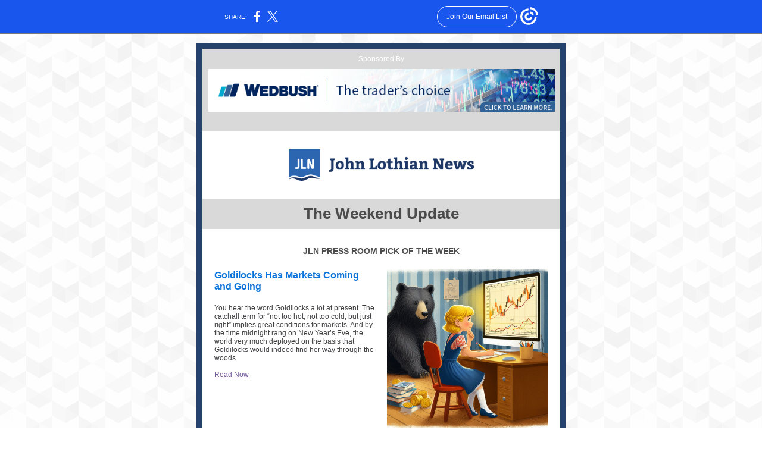

--- FILE ---
content_type: text/html; charset=utf-8
request_url: https://myemail.constantcontact.com/John-Lothian--Week-in-Review--January-1-5--2023-.html?soid=1102579593594&aid=FlDYm3f9pbQ
body_size: 7542
content:
<!DOCTYPE html><html xmlns:fb="https://www.facebook.com/2008/fbml" lang="en-US"><head><meta property="og:title" content="John Lothian: Week in Review (January 1-5, 2023)"><meta property="og:site_name" content="John J. Lothian &amp; Company, Inc."><meta property="og:type" content="article"><meta property="og:image" content="https://files.constantcontact.com/a717dd6b001/9a27d2af-7ddf-41c0-827f-a38b80895eca.png?rdr=true"><meta property="og:image" content="https://files.constantcontact.com/a717dd6b001/0734f655-5dd5-464a-b274-36c8af0daa49.png?rdr=true"><meta property="og:image" content="https://files.constantcontact.com/a717dd6b001/4ee2006e-70eb-4bee-9d43-7bebb7ab08ce.jpg?rdr=true"><meta property="og:image" content="https://files.constantcontact.com/a717dd6b001/d1470478-cdd8-42a6-bb8f-db41c2c5f17f.png?rdr=true"><meta property="og:image" content="https://files.constantcontact.com/a717dd6b001/9a642c8e-d3fa-4458-80ba-511abde5b81f.png?rdr=true"><meta property="og:image" content="https://files.constantcontact.com/a717dd6b001/b57d5b4a-47b7-4529-a9c7-d2ee47073dc5.png?rdr=true"><meta property="og:image" content="https://files.constantcontact.com/a717dd6b001/51eaceaa-85ed-4c05-8fec-594f810d6d60.jpg?rdr=true"><meta property="og:image" content="https://files.constantcontact.com/a717dd6b001/f6e62db4-62f6-4858-9f6f-afc05921b9cf.jpg?rdr=true"><meta property="og:image" content="https://files.constantcontact.com/a717dd6b001/5b84e5a7-9e9e-4652-8593-00371f20ff28.jpg?rdr=true"><meta property="og:image" content="https://files.constantcontact.com/a717dd6b001/cca9d1ff-3191-44c5-89ee-84291a7d223a.jpg?rdr=true"><meta property="og:image" content="https://files.constantcontact.com/a717dd6b001/3369c91c-6433-4225-a5f2-2cfbbb3d6c95.jpg?rdr=true"><meta property="og:image" content="https://imgssl.constantcontact.com/letters/images/1101116784221/S.gif"><meta property="og:image" content="https://imgssl.constantcontact.com/letters/images/1101116784221/S.gif"><meta property="og:image" content="https://imgssl.constantcontact.com/letters/images/1101116784221/S.gif"><meta property="og:image" content="https://imgssl.constantcontact.com/letters/images/1101116784221/S.gif"><meta property="og:image" content="https://imgssl.constantcontact.com/letters/images/1101116784221/S.gif"><meta property="og:image" content="https://imgssl.constantcontact.com/letters/images/1101116784221/S.gif"><meta property="og:image" content="https://imgssl.constantcontact.com/letters/images/1101116784221/S.gif"><meta property="og:image" content="https://imgssl.constantcontact.com/letters/images/1101116784221/S.gif"><meta property="og:image" content="https://imgssl.constantcontact.com/letters/images/1101116784221/S.gif"><meta property="og:image" content="https://imgssl.constantcontact.com/letters/images/1101116784221/S.gif"><meta property="og:image" content="https://imgssl.constantcontact.com/letters/images/1101116784221/S.gif"><meta property="og:image" content="https://imgssl.constantcontact.com/letters/images/1101116784221/S.gif"><meta property="og:image" content="https://imgssl.constantcontact.com/letters/images/1101116784221/S.gif"><meta property="og:image" content="https://imgssl.constantcontact.com/letters/images/1101116784221/S.gif"><meta property="og:image" content="https://imgssl.constantcontact.com/letters/images/1101116784221/S.gif"><meta property="og:image" content="https://imgssl.constantcontact.com/letters/images/1101116784221/S.gif"><meta property="og:image" content="https://imgssl.constantcontact.com/letters/images/1101116784221/S.gif"><meta property="og:image" content="https://imgssl.constantcontact.com/letters/images/1101116784221/S.gif"><meta property="og:image" content="https://imgssl.constantcontact.com/letters/images/1101116784221/S.gif"><meta property="og:image" content="https://imgssl.constantcontact.com/letters/images/CTCTFooter/Logo_Blue_Orange_2022.png"><meta property="twitter:image" content="https://files.constantcontact.com/a717dd6b001/9a27d2af-7ddf-41c0-827f-a38b80895eca.png?rdr=true"><meta property="og:description" content="You don't want to miss this. Sponsored By       The Weekend Update   JLN PRESS ROOM PICK OF THE WEEK Goldilocks Has Markets Coming and Going You hear the word Goldilocks a lot at present. The catchall">  <meta http-equiv="Content-Type" content="text/html; charset=utf-8"> <meta name="viewport" content="width=device-width, initial-scale=1, maximum-scale=1">   <style type="text/css" data-premailer="ignore"> 
@media only screen and (max-width:480px) { .footer-main-width { width: 100% !important; }  .footer-mobile-hidden { display: none !important; }  .footer-mobile-hidden { display: none !important; }  .footer-column { display: block !important; }  .footer-mobile-stack { display: block !important; }  .footer-mobile-stack-padding { padding-top: 3px; } } 
/* IE: correctly scale images with w/h attbs */ img { -ms-interpolation-mode: bicubic; } 
.layout { min-width: 100%; } 
table { table-layout: fixed; } .shell_outer-row { table-layout: auto; } 
/* Gmail/Web viewport fix */ u + .body .shell_outer-row { width: 640px; } 
/* LIST AND p STYLE OVERRIDES */ .text .text_content-cell p { margin: 0; padding: 0; margin-bottom: 0; } .text .text_content-cell ul, .text .text_content-cell ol { padding: 0; margin: 0 0 0 40px; } .text .text_content-cell li { padding: 0; margin: 0; /* line-height: 1.2; Remove after testing */ } /* Text Link Style Reset */ a { text-decoration: underline; } /* iOS: Autolink styles inherited */ a[x-apple-data-detectors] { text-decoration: underline !important; font-size: inherit !important; font-family: inherit !important; font-weight: inherit !important; line-height: inherit !important; color: inherit !important; } /* FF/Chrome: Smooth font rendering */ .text .text_content-cell { -webkit-font-smoothing: antialiased; -moz-osx-font-smoothing: grayscale; } 
</style> <!--[if gte mso 9]> <style id="ol-styles"> 
/* OUTLOOK-SPECIFIC STYLES */ li { text-indent: -1em; padding: 0; margin: 0; /* line-height: 1.2; Remove after testing */ } ul, ol { padding: 0; margin: 0 0 0 40px; } p { margin: 0; padding: 0; margin-bottom: 0; } 
</style> <![endif]-->  <style>@media only screen and (max-width:480px) {
.button_content-cell {
padding-top: 10px !important; padding-right: 20px !important; padding-bottom: 10px !important; padding-left: 20px !important;
}
.button_border-row .button_content-cell {
padding-top: 10px !important; padding-right: 20px !important; padding-bottom: 10px !important; padding-left: 20px !important;
}
.column .content-padding-horizontal {
padding-left: 20px !important; padding-right: 20px !important;
}
.layout .column .content-padding-horizontal .content-padding-horizontal {
padding-left: 0px !important; padding-right: 0px !important;
}
.layout .column .content-padding-horizontal .block-wrapper_border-row .content-padding-horizontal {
padding-left: 20px !important; padding-right: 20px !important;
}
.dataTable {
overflow: auto !important;
}
.dataTable .dataTable_content {
width: auto !important;
}
.image--mobile-scale .image_container img {
width: auto !important;
}
.image--mobile-center .image_container img {
margin-left: auto !important; margin-right: auto !important;
}
.layout-margin .layout-margin_cell {
padding: 0px 20px !important;
}
.layout-margin--uniform .layout-margin_cell {
padding: 20px 20px !important;
}
.scale {
width: 100% !important;
}
.stack {
display: block !important; box-sizing: border-box;
}
.hide {
display: none !important;
}
u + .body .shell_outer-row {
width: 100% !important;
}
.socialFollow_container {
text-align: center !important;
}
.text .text_content-cell {
font-size: 16px !important;
}
.text .text_content-cell h1 {
font-size: 24px !important;
}
.text .text_content-cell h2 {
font-size: 20px !important;
}
.text .text_content-cell h3 {
font-size: 20px !important;
}
.text--sectionHeading .text_content-cell {
font-size: 24px !important;
}
.text--heading .text_content-cell {
font-size: 24px !important;
}
.text--feature .text_content-cell h2 {
font-size: 20px !important;
}
.text--articleHeading .text_content-cell {
font-size: 20px !important;
}
.text--article .text_content-cell h3 {
font-size: 20px !important;
}
.text--featureHeading .text_content-cell {
font-size: 20px !important;
}
.text--feature .text_content-cell h3 {
font-size: 20px !important;
}
.text--dataTable .text_content-cell .dataTable .dataTable_content-cell {
font-size: 12px !important;
}
.text--dataTable .text_content-cell .dataTable th.dataTable_content-cell {
font-size: px !important;
}
}
</style>
<title>John Lothian: Week in Review (January 1-5, 2023)</title><script type="text/javascript">
var __plink_targets = {
"linkedin.post": "https://s.rs6.net/t?sid=1102579593594&e=FlDYm3f9pbQ&c=4&r=1",
"addthis.share": "https://s.rs6.net/t?sid=1102579593594&e=FlDYm3f9pbQ&c=5&r=1",
"facebook.like": "https://s.rs6.net/t?sid=1102579593594&e=FlDYm3f9pbQ&c=2&r=0",
"twitter.tweet": "https://s.rs6.net/t?sid=1102579593594&e=FlDYm3f9pbQ&c=3&r=1",
"x.tweet": "https://s.rs6.net/t?sid=1102579593594&e=FlDYm3f9pbQ&c=3&r=1",
"facebook.share": "https://s.rs6.net/t?sid=1102579593594&e=FlDYm3f9pbQ&c=1&r=1",
"facebook.send": "https://s.rs6.net/t?sid=1102579593594&e=FlDYm3f9pbQ&c=6&r=0",
"permalink.view": "https://s.rs6.net/t?sid=1102579593594&e=FlDYm3f9pbQ&c=0&r=0"
};
</script>
<script type="text/javascript" src="https://myemail-op.constantcontact.com/page/js/campaignPage.js?soid=9l79n8cab&visitorHost=https%3A%2F%2Fvisitor.constantcontact.com&pageName=John%20Lothian%3A%20Week%20in%20Review%20(January%201-5%2C%202023)"></script>
</head> <body class="body template template--en-US" data-template-version="1.37.0" data-canonical-name="CPE-PT15413" lang="en-US" align="center" style="-ms-text-size-adjust: 100%; -webkit-text-size-adjust: 100%; min-width: 100%; width: 100%; margin: 0px; padding: 0px;"> <div id="preheader" style="color: transparent; display: none; font-size: 1px; line-height: 1px; max-height: 0px; max-width: 0px; opacity: 0; overflow: hidden;"><span data-entity-ref="preheader">You don't want to miss this.</span></div> <div id="tracking-image" style="color: transparent; display: none; font-size: 1px; line-height: 1px; max-height: 0px; max-width: 0px; opacity: 0; overflow: hidden;"></div> <div class="shell" lang="en-US" style="background-color: #FFFFFF;">  <!--[if gte mso 9]> <v:background xmlns:v="urn:schemas-microsoft-com:vml" fill="t"> <v:fill type="tile" src="https://imgssl.constantcontact.com/letters/images/backgrounds/chevrongrid.png" color="#FFFFFF"/> </v:background> <![endif]-->  <table class="shell_panel-row" width="100%" border="0" cellpadding="0" cellspacing="0" style="background-image: url('https://imgssl.constantcontact.com/letters/images/backgrounds/chevrongrid.png');" background="https://imgssl.constantcontact.com/letters/images/backgrounds/chevrongrid.png"> <tbody><tr class=""> <td class="shell_panel-cell" style="" align="center" valign="top"> <table class="shell_width-row scale" style="width: 640px;" align="center" border="0" cellpadding="0" cellspacing="0"> <tbody><tr> <td class="shell_width-cell" style="padding: 15px 10px;" align="center" valign="top"> <table class="shell_content-row" width="100%" align="center" border="0" cellpadding="0" cellspacing="0"> <tbody><tr> <td class="shell_content-cell" style="background-color: #FFFFFF; padding: 0; border: 10px solid #25426a;" align="center" valign="top" bgcolor="#FFFFFF"> <table class="layout layout--1-column" style="background-color: #D9D9D9; table-layout: fixed;" width="100%" border="0" cellpadding="0" cellspacing="0" bgcolor="#D9D9D9"> <tbody><tr> <td class="column column--1 scale stack" style="width: 100%;" align="center" valign="top">
<table class="text text--padding-vertical" width="100%" border="0" cellpadding="0" cellspacing="0" style="table-layout: fixed;"> <tbody><tr> <td class="text_content-cell content-padding-horizontal" style="text-align: left; font-family: Arial,Verdana,Helvetica,sans-serif; color: #403F42; font-size: 12px; line-height: 1.2; display: block; word-wrap: break-word; padding: 10px 20px;" align="left" valign="top">
<div><div style="text-align: center;" align="center"><span style="color: rgb(255, 255, 255);">Sponsored By</span></div></div>
<div class="ql-clipboard" tabindex="-1" style="position: fixed; top: 0px;"></div>
</td> </tr> </tbody></table> </td> </tr> </tbody></table> <table class="layout layout--1-column" style="background-color: #D9D9D9; table-layout: fixed;" width="100%" border="0" cellpadding="0" cellspacing="0" bgcolor="#D9D9D9"> <tbody><tr> <td class="column column--1 scale stack" style="width: 100%;" align="center" valign="top">
<table class="image image--mobile-scale image--mobile-center" width="100%" border="0" cellpadding="0" cellspacing="0"> <tbody><tr> <td class="image_container" align="center" valign="top"> <a href="https://jjlco.net/WU-Wedbush-Banner1-Products" data-trackable="true"><img data-image-content="" class="image_content" width="583" src="https://files.constantcontact.com/a717dd6b001/9a27d2af-7ddf-41c0-827f-a38b80895eca.png?rdr=true" alt="" style="display: block; height: auto; max-width: 100%;"></a> </td> </tr> </tbody></table> </td> </tr> </tbody></table> <table class="layout layout--1-column" style="background-color: #D9D9D9; table-layout: fixed;" width="100%" border="0" cellpadding="0" cellspacing="0" bgcolor="#D9D9D9"> <tbody><tr> <td class="column column--1 scale stack" style="width: 100%;" align="center" valign="top"><div class="spacer" style="line-height: 33px; height: 33px;"> </div></td> </tr> </tbody></table> <table class="layout layout--1-column" style="background-color: #FFFFFF; table-layout: fixed;" width="100%" border="0" cellpadding="0" cellspacing="0" bgcolor="#FFFFFF"> <tbody><tr> <td class="column column--1 scale stack" style="width: 100%;" align="center" valign="top"><div class="spacer" style="line-height: 20px; height: 20px;"> </div></td> </tr> </tbody></table> <table class="layout layout--1-column" style="background-color: #FFFFFF; table-layout: fixed;" width="100%" border="0" cellpadding="0" cellspacing="0" bgcolor="#FFFFFF"> <tbody><tr> <td class="column column--1 scale stack" style="width: 100%;" align="center" valign="top">
<table class="image image--padding-vertical image--mobile-scale image--mobile-center" width="100%" border="0" cellpadding="0" cellspacing="0"> <tbody><tr> <td class="image_container" align="center" valign="top" style="padding-top: 10px; padding-bottom: 10px;"> <a href="https://johnlothiannews.com" data-trackable="true"><img data-image-content="" class="image_content" width="311" src="https://files.constantcontact.com/a717dd6b001/0734f655-5dd5-464a-b274-36c8af0daa49.png?rdr=true" alt="" style="display: block; height: auto; max-width: 100%;"></a> </td> </tr> </tbody></table> </td> </tr> </tbody></table> <table class="layout layout--1-column" style="background-color: #FFFFFF; table-layout: fixed;" width="100%" border="0" cellpadding="0" cellspacing="0" bgcolor="#FFFFFF"> <tbody><tr> <td class="column column--1 scale stack" style="width: 100%;" align="center" valign="top"><div class="spacer" style="line-height: 20px; height: 20px;"> </div></td> </tr> </tbody></table> <table class="layout layout--heading layout--1-column" style="background-color: #D9D9D9; table-layout: fixed;" width="100%" border="0" cellpadding="0" cellspacing="0" bgcolor="#D9D9D9"> <tbody><tr> <td class="column column--1 scale stack" style="width: 100%;" align="center" valign="top">
<table class="text text--heading text--padding-vertical" width="100%" border="0" cellpadding="0" cellspacing="0" style="table-layout: fixed;"> <tbody><tr> <td class="text_content-cell content-padding-horizontal" style="text-align: center; font-family: Arial,Verdana,Helvetica,sans-serif; color: #0A74DB; font-size: 24px; line-height: 1.2; display: block; word-wrap: break-word; font-weight: bold; padding: 10px 20px;" align="center" valign="top"><p style="margin: 0;"><span style="font-size: 26px; color: rgb(76, 76, 76);">The Weekend Update</span></p></td> </tr> </tbody></table> </td> </tr> </tbody></table> <table class="layout layout--1-column" style="table-layout: fixed;" width="100%" border="0" cellpadding="0" cellspacing="0"> <tbody><tr> <td class="column column--1 scale stack" style="width: 100%;" align="center" valign="top"><div class="spacer" style="line-height: 10px; height: 10px;"> </div></td> </tr> </tbody></table> <table class="layout layout--heading layout--1-column" style="background-color: #FFFFFF; table-layout: fixed;" width="100%" border="0" cellpadding="0" cellspacing="0" bgcolor="#FFFFFF"> <tbody><tr> <td class="column column--1 scale stack" style="width: 100%;" align="center" valign="top">
<table class="text text--heading text--padding-vertical" width="100%" border="0" cellpadding="0" cellspacing="0" style="table-layout: fixed;"> <tbody><tr> <td class="text_content-cell content-padding-horizontal" style="text-align: center; font-family: Arial,Verdana,Helvetica,sans-serif; color: #0A74DB; font-size: 24px; line-height: 1.2; display: block; word-wrap: break-word; font-weight: bold; padding: 10px 20px;" align="center" valign="top"><p style="text-align: center; margin: 0;" align="center"><span style="font-size: 14px; color: rgb(76, 76, 76); font-family: Arial, Verdana, Helvetica, sans-serif; font-weight: bold;">JLN PRESS ROOM PICK OF THE WEEK</span></p></td> </tr> </tbody></table> </td> </tr> </tbody></table> <table class="layout layout--article layout--2-column" style="background-color: #FFFFFF; table-layout: fixed;" width="100%" border="0" cellpadding="0" cellspacing="0" bgcolor="#FFFFFF"> <tbody><tr> <td class="column column--1 scale stack" style="width: 50%;" align="center" valign="top">
<table class="text text--articleHeading text--padding-vertical" width="100%" border="0" cellpadding="0" cellspacing="0" style="table-layout: fixed;"> <tbody><tr> <td class="text_content-cell content-padding-horizontal" style="text-align: left; font-family: Arial,Verdana,Helvetica,sans-serif; color: #0A74DB; font-size: 16px; line-height: 1.2; display: block; word-wrap: break-word; font-weight: bold; padding: 10px 10px 10px 20px;" align="left" valign="top"><p style="margin: 0;">Goldilocks Has Markets Coming and Going</p></td> </tr> </tbody></table> <table class="text text--padding-vertical" width="100%" border="0" cellpadding="0" cellspacing="0" style="table-layout: fixed;"> <tbody><tr> <td class="text_content-cell content-padding-horizontal" style="text-align: left; font-family: Arial,Verdana,Helvetica,sans-serif; color: #403F42; font-size: 12px; line-height: 1.2; display: block; word-wrap: break-word; padding: 10px 10px 10px 20px;" align="left" valign="top">
<p style="margin: 0;">You hear the word Goldilocks a lot at present. The catchall term for “not too hot, not too cold, but just right” implies great conditions for markets. And by the time midnight rang on New Year’s Eve, the world very much deployed on the basis that Goldilocks would indeed find her way through the woods.</p>
<p style="margin: 0;"><br></p>
<p style="margin: 0;"><a href="https://jlne.ws/3TL9DFi" target="_blank" style="color: #755A9B; font-weight: normal; text-decoration: underline; font-style: normal;">Read Now</a></p>
</td> </tr> </tbody></table> </td>  <td class="column column--2 scale stack" style="width: 50%;" align="center" valign="top">
<table class="image image--padding-vertical image--mobile-scale image--mobile-center" width="100%" border="0" cellpadding="0" cellspacing="0"> <tbody><tr> <td class="image_container content-padding-horizontal" align="center" valign="top" style="padding: 10px 20px 10px 10px;"> <a href="https://jlne.ws/3TL9DFi" data-trackable="true"><img data-image-content="" class="image_content" width="270" src="https://files.constantcontact.com/a717dd6b001/4ee2006e-70eb-4bee-9d43-7bebb7ab08ce.jpg?rdr=true" alt="" style="display: block; height: auto; max-width: 100%;"></a> </td> </tr> </tbody></table> </td> </tr> </tbody></table> <table class="layout layout--1-column" style="table-layout: fixed;" width="100%" border="0" cellpadding="0" cellspacing="0"> <tbody><tr> <td class="column column--1 scale stack" style="width: 100%;" align="center" valign="top"><div class="spacer" style="line-height: 10px; height: 10px;"> </div></td> </tr> </tbody></table> <table class="layout layout--1-column" style="table-layout: fixed;" width="100%" border="0" cellpadding="0" cellspacing="0"> <tbody><tr> <td class="column column--1 scale stack" style="width: 100%;" align="center" valign="top">
<table class="divider" width="100%" cellpadding="0" cellspacing="0" border="0"> <tbody><tr> <td class="divider_container" style="padding-top: 12px; padding-bottom: 10px;" width="100%" align="center" valign="top"> <table class="divider_content-row" style="width: 94%; height: 1px;" cellpadding="0" cellspacing="0" border="0"> <tbody><tr> <td class="divider_content-cell" style="padding-bottom: 0px; height: 1px; line-height: 1px; background-color: #25426A; border-bottom-width: 0px;" height="1" align="center" bgcolor="#25426A"> <img alt="" width="5" height="1" border="0" hspace="0" vspace="0" src="https://imgssl.constantcontact.com/letters/images/1101116784221/S.gif" style="display: block; height: 1px; width: 5px;"> </td> </tr> </tbody></table> </td> </tr> </tbody></table> </td> </tr> </tbody></table> <table class="layout layout--1-column" style="background-color: #FFFFFF; table-layout: fixed;" width="100%" border="0" cellpadding="0" cellspacing="0" bgcolor="#FFFFFF"> <tbody><tr> <td class="column column--1 scale stack" style="width: 100%;" align="center" valign="top">
<table class="image image--padding-vertical image--mobile-scale image--mobile-center" width="100%" border="0" cellpadding="0" cellspacing="0"> <tbody><tr> <td class="image_container" align="center" valign="top" style="padding-top: 10px; padding-bottom: 10px;"> <img data-image-content="" class="image_content" width="249" src="https://files.constantcontact.com/a717dd6b001/d1470478-cdd8-42a6-bb8f-db41c2c5f17f.png?rdr=true" alt="" style="display: block; height: auto; max-width: 100%;"> </td> </tr> </tbody></table> </td> </tr> </tbody></table> <table class="layout layout--heading layout--1-column" style="background-color: #FFFFFF; table-layout: fixed;" width="100%" border="0" cellpadding="0" cellspacing="0" bgcolor="#FFFFFF"> <tbody><tr> <td class="column column--1 scale stack" style="width: 100%;" align="center" valign="top">
<table class="text text--heading text--padding-vertical" width="100%" border="0" cellpadding="0" cellspacing="0" style="table-layout: fixed;"> <tbody><tr> <td class="text_content-cell content-padding-horizontal" style="text-align: center; font-family: Arial,Verdana,Helvetica,sans-serif; color: #0A74DB; font-size: 24px; line-height: 1.2; display: block; word-wrap: break-word; font-weight: bold; padding: 10px 20px;" align="center" valign="top">
<div><div><span style="font-size: 14px; color: rgb(76, 76, 76); font-weight: bold;">10 MOST CLICKED STORIES OF THE WEEK </span></div></div>
<div class="ql-clipboard" tabindex="-1" style="position: fixed; top: 0px;"></div>
</td> </tr> </tbody></table> </td> </tr> </tbody></table> <table class="layout layout--1-column" style="background-color: #FFFFFF; table-layout: fixed;" width="100%" border="0" cellpadding="0" cellspacing="0" bgcolor="#FFFFFF"> <tbody><tr> <td class="column column--1 scale stack" style="width: 100%;" align="center" valign="top"><div class="spacer" style="line-height: 20px; height: 20px;"> </div></td> </tr> </tbody></table> <table class="layout layout--2-column layout--divided" style="background-color: #FFFFFF; table-layout: fixed;" width="100%" border="0" cellpadding="0" cellspacing="0" bgcolor="#FFFFFF"> <tbody><tr> <td class="column column--verticalDivider column--1 scale stack" style="width: 50%;" align="center" valign="top">
<table class="text text--padding-vertical" width="100%" border="0" cellpadding="0" cellspacing="0" style="table-layout: fixed;"> <tbody><tr> <td class="text_content-cell content-padding-horizontal" style="text-align: left; font-family: Arial,Verdana,Helvetica,sans-serif; color: #403F42; font-size: 12px; line-height: 1.2; display: block; word-wrap: break-word; padding: 10px 20px;" align="left" valign="top"><p style="margin: 0;"><a href="https://jlne.ws/3tDPdn9" target="_blank" style="font-size: 13px; font-style: normal; font-family: Arial, Verdana, Helvetica, sans-serif; color: #755A9B; font-weight: normal; text-decoration: underline;">5 Top-Paying Cybersecurity Certifications</a></p></td> </tr> </tbody></table> </td>  <td class="column-divider column-divider--verticalDivider scale stack" style="height: 1px; line-height: 1px; background-color: #25426A;" width="1" align="center" valign="top" bgcolor="#25426A"> <img alt="" width="1" height="1" border="0" hspace="0" vspace="0" src="https://imgssl.constantcontact.com/letters/images/1101116784221/S.gif"> </td>  <td class="column column--verticalDivider column--2 scale stack" style="width: 50%;" align="center" valign="top">
<table class="text text--padding-vertical" width="100%" border="0" cellpadding="0" cellspacing="0" style="table-layout: fixed;"> <tbody><tr> <td class="text_content-cell content-padding-horizontal" style="text-align: left; font-family: Arial,Verdana,Helvetica,sans-serif; color: #403F42; font-size: 12px; line-height: 1.2; display: block; word-wrap: break-word; padding: 10px 20px;" align="left" valign="top"><p style="margin: 0;"><a href="https://jlne.ws/3twyoup" target="_blank" style="font-size: 13px; font-style: normal; font-family: Arial, Verdana, Helvetica, sans-serif; color: #755A9B; font-weight: normal; text-decoration: underline;">Mark Uyeda Sworn in for Second Term as SEC Commissioner</a></p></td> </tr> </tbody></table> </td> </tr> </tbody></table> <table class="layout layout--1-column" style="background-color: #FFFFFF; table-layout: fixed;" width="100%" border="0" cellpadding="0" cellspacing="0" bgcolor="#FFFFFF"> <tbody><tr> <td class="column column--1 scale stack" style="width: 100%;" align="center" valign="top">
<table class="divider divider--dashed" width="100%" cellpadding="0" cellspacing="0" border="0"> <tbody><tr> <td class="divider_container" style="padding-top: 18px; padding-bottom: 18px;" width="100%" align="center" valign="top"> <table class="divider_content-row" style="width: 94%; height: 1px;" cellpadding="0" cellspacing="0" border="0"> <tbody><tr> <td class="divider_content-cell" style="border-bottom-width: 0px; height: 1px; line-height: 1px; padding-bottom: 0px; background-color: transparent; border-bottom-style: dashed; border-bottom-color: #25426A;" height="1" align="center" bgcolor="transparent"> <img alt="" width="5" height="1" border="0" hspace="0" vspace="0" src="https://imgssl.constantcontact.com/letters/images/1101116784221/S.gif" style="display: block; height: 1px; width: 5px;"> </td> </tr> </tbody></table> </td> </tr> </tbody></table> </td> </tr> </tbody></table> <table class="layout layout--2-column layout--divided" style="background-color: #FFFFFF; table-layout: fixed;" width="100%" border="0" cellpadding="0" cellspacing="0" bgcolor="#FFFFFF"> <tbody><tr> <td class="column column--verticalDivider column--1 scale stack" style="width: 50%;" align="center" valign="top">
<div class="spacer" style="line-height: 10px; height: 10px;"> </div>
<table class="text text--padding-vertical" width="100%" border="0" cellpadding="0" cellspacing="0" style="table-layout: fixed;"> <tbody><tr> <td class="text_content-cell content-padding-horizontal" style="text-align: left; font-family: Arial,Verdana,Helvetica,sans-serif; color: #403F42; font-size: 12px; line-height: 1.2; display: block; word-wrap: break-word; padding: 10px 20px;" align="left" valign="top"><p style="margin: 0;"><a href="https://jlne.ws/3NP3c0a" target="_blank" style="font-size: 13px; font-style: normal; font-family: Arial, Verdana, Helvetica, sans-serif; color: #755A9B; font-weight: normal; text-decoration: underline;">Logistics firms plot a sea-change in sustainability through AI and automation</a></p></td> </tr> </tbody></table> </td>  <td class="column-divider column-divider--verticalDivider scale stack" style="height: 1px; line-height: 1px; background-color: #25426A;" width="1" align="center" valign="top" bgcolor="#25426A"> <img alt="" width="1" height="1" border="0" hspace="0" vspace="0" src="https://imgssl.constantcontact.com/letters/images/1101116784221/S.gif"> </td>  <td class="column column--verticalDivider column--2 scale stack" style="width: 50%;" align="center" valign="top">
<div class="spacer" style="line-height: 10px; height: 10px;"> </div>
<table class="text text--padding-vertical" width="100%" border="0" cellpadding="0" cellspacing="0" style="table-layout: fixed;"> <tbody><tr> <td class="text_content-cell content-padding-horizontal" style="text-align: left; font-family: Arial,Verdana,Helvetica,sans-serif; color: #403F42; font-size: 12px; line-height: 1.2; display: block; word-wrap: break-word; padding: 10px 20px;" align="left" valign="top"><p style="margin: 0;"><a href="https://jlne.ws/3TL9DFi" target="_blank" style="font-size: 13px; font-style: normal; font-family: Arial, Verdana, Helvetica, sans-serif; color: #755A9B; font-weight: normal; text-decoration: underline;">Goldilocks Has Markets Coming and&nbsp;Going</a></p></td> </tr> </tbody></table> </td> </tr> </tbody></table> <table class="layout layout--1-column" style="background-color: #FFFFFF; table-layout: fixed;" width="100%" border="0" cellpadding="0" cellspacing="0" bgcolor="#FFFFFF"> <tbody><tr> <td class="column column--1 scale stack" style="width: 100%;" align="center" valign="top">
<table class="divider divider--dashed" width="100%" cellpadding="0" cellspacing="0" border="0"> <tbody><tr> <td class="divider_container" style="padding-top: 18px; padding-bottom: 18px;" width="100%" align="center" valign="top"> <table class="divider_content-row" style="width: 94%; height: 1px;" cellpadding="0" cellspacing="0" border="0"> <tbody><tr> <td class="divider_content-cell" style="border-bottom-width: 0px; height: 1px; line-height: 1px; padding-bottom: 0px; background-color: transparent; border-bottom-style: dashed; border-bottom-color: #25426A;" height="1" align="center" bgcolor="transparent"> <img alt="" width="5" height="1" border="0" hspace="0" vspace="0" src="https://imgssl.constantcontact.com/letters/images/1101116784221/S.gif" style="display: block; height: 1px; width: 5px;"> </td> </tr> </tbody></table> </td> </tr> </tbody></table> </td> </tr> </tbody></table> <table class="layout layout--2-column layout--divided" style="table-layout: fixed;" width="100%" border="0" cellpadding="0" cellspacing="0"> <tbody><tr> <td class="column column--verticalDivider column--1 scale stack" style="width: 50%;" align="center" valign="top">
<div class="spacer" style="line-height: 10px; height: 10px;"> </div>
<table class="text text--padding-vertical" width="100%" border="0" cellpadding="0" cellspacing="0" style="table-layout: fixed;"> <tbody><tr> <td class="text_content-cell content-padding-horizontal" style="text-align: left; font-family: Arial,Verdana,Helvetica,sans-serif; color: #403F42; font-size: 12px; line-height: 1.2; display: block; word-wrap: break-word; padding: 10px 20px;" align="left" valign="top"><p style="margin: 0;"><a href="https://jlne.ws/3RIIUql" target="_blank" style="font-size: 13px; font-style: normal; font-family: Arial, Verdana, Helvetica, sans-serif; color: #755A9B; font-weight: normal; text-decoration: underline;">AI Hallucinations Are a Boon to Creatives</a></p></td> </tr> </tbody></table> </td>  <td class="column-divider column-divider--verticalDivider scale stack" style="height: 1px; line-height: 1px; background-color: #25426A;" width="1" align="center" valign="top" bgcolor="#25426A"> <img alt="" width="1" height="1" border="0" hspace="0" vspace="0" src="https://imgssl.constantcontact.com/letters/images/1101116784221/S.gif"> </td>  <td class="column column--verticalDivider column--2 scale stack" style="width: 50%;" align="center" valign="top">
<div class="spacer" style="line-height: 10px; height: 10px;"> </div>
<table class="text text--padding-vertical" width="100%" border="0" cellpadding="0" cellspacing="0" style="table-layout: fixed;"> <tbody><tr> <td class="text_content-cell content-padding-horizontal" style="text-align: left; font-family: Arial,Verdana,Helvetica,sans-serif; color: #403F42; font-size: 12px; line-height: 1.2; display: block; word-wrap: break-word; padding: 10px 20px;" align="left" valign="top"><p style="margin: 0;"><a href="https://jlne.ws/3vrkpGu" target="_blank" style="font-size: 13px; font-style: normal; font-family: Arial, Verdana, Helvetica, sans-serif; color: #755A9B; font-weight: normal; text-decoration: underline;">Landlords in a bind as France imposes tough new emissions rules</a></p></td> </tr> </tbody></table> </td> </tr> </tbody></table> <table class="layout layout--1-column" style="background-color: #FFFFFF; table-layout: fixed;" width="100%" border="0" cellpadding="0" cellspacing="0" bgcolor="#FFFFFF"> <tbody><tr> <td class="column column--1 scale stack" style="width: 100%;" align="center" valign="top">
<table class="divider divider--dashed" width="100%" cellpadding="0" cellspacing="0" border="0"> <tbody><tr> <td class="divider_container" style="padding-top: 18px; padding-bottom: 18px;" width="100%" align="center" valign="top"> <table class="divider_content-row" style="width: 94%; height: 1px;" cellpadding="0" cellspacing="0" border="0"> <tbody><tr> <td class="divider_content-cell" style="border-bottom-width: 0px; height: 1px; line-height: 1px; padding-bottom: 0px; background-color: transparent; border-bottom-style: dashed; border-bottom-color: #25426A;" height="1" align="center" bgcolor="transparent"> <img alt="" width="5" height="1" border="0" hspace="0" vspace="0" src="https://imgssl.constantcontact.com/letters/images/1101116784221/S.gif" style="display: block; height: 1px; width: 5px;"> </td> </tr> </tbody></table> </td> </tr> </tbody></table> </td> </tr> </tbody></table> <table class="layout layout--2-column layout--divided" style="background-color: #FFFFFF; table-layout: fixed;" width="100%" border="0" cellpadding="0" cellspacing="0" bgcolor="#FFFFFF"> <tbody><tr> <td class="column column--verticalDivider column--1 scale stack" style="width: 50%;" align="center" valign="top">
<div class="spacer" style="line-height: 10px; height: 10px;"> </div>
<table class="text text--padding-vertical" width="100%" border="0" cellpadding="0" cellspacing="0" style="table-layout: fixed;"> <tbody><tr> <td class="text_content-cell content-padding-horizontal" style="text-align: left; font-family: Arial,Verdana,Helvetica,sans-serif; color: #403F42; font-size: 12px; line-height: 1.2; display: block; word-wrap: break-word; padding: 10px 20px;" align="left" valign="top"><p style="margin: 0;"><a href="https://jlne.ws/3S6Ifk3" target="_blank" style="font-size: 13px; font-style: normal; font-family: Arial, Verdana, Helvetica, sans-serif; color: #755A9B; font-weight: normal; text-decoration: underline;">SEC, stock exchange officials meet ahead of potential spot bitcoin ETF approval</a></p></td> </tr> </tbody></table> </td>  <td class="column-divider column-divider--verticalDivider scale stack" style="height: 1px; line-height: 1px; background-color: #25426A;" width="1" align="center" valign="top" bgcolor="#25426A"> <img alt="" width="1" height="1" border="0" hspace="0" vspace="0" src="https://imgssl.constantcontact.com/letters/images/1101116784221/S.gif"> </td>  <td class="column column--verticalDivider column--2 scale stack" style="width: 50%;" align="center" valign="top">
<div class="spacer" style="line-height: 13px; height: 13px;"> </div>
<table class="text text--padding-vertical" width="100%" border="0" cellpadding="0" cellspacing="0" style="table-layout: fixed;"> <tbody><tr> <td class="text_content-cell content-padding-horizontal" style="text-align: left; font-family: Arial,Verdana,Helvetica,sans-serif; color: #403F42; font-size: 12px; line-height: 1.2; display: block; word-wrap: break-word; padding: 10px 20px;" align="left" valign="top"><p style="margin: 0;"><a href="https://jlne.ws/3S23xz9" target="_blank" style="font-size: 13px; font-style: normal; font-family: Arial, Verdana, Helvetica, sans-serif; color: #755A9B; font-weight: normal; text-decoration: underline;">SBF’s Victory From Behind Bars</a></p></td> </tr> </tbody></table> </td> </tr> </tbody></table> <table class="layout layout--1-column" style="table-layout: fixed;" width="100%" border="0" cellpadding="0" cellspacing="0"> <tbody><tr> <td class="column column--1 scale stack" style="width: 100%;" align="center" valign="top">
<table class="divider divider--dashed" width="100%" cellpadding="0" cellspacing="0" border="0"> <tbody><tr> <td class="divider_container" style="padding-top: 18px; padding-bottom: 18px;" width="100%" align="center" valign="top"> <table class="divider_content-row" style="width: 94%; height: 1px;" cellpadding="0" cellspacing="0" border="0"> <tbody><tr> <td class="divider_content-cell" style="border-bottom-width: 0px; height: 1px; line-height: 1px; padding-bottom: 0px; background-color: transparent; border-bottom-style: dashed; border-bottom-color: #25426A;" height="1" align="center" bgcolor="transparent"> <img alt="" width="5" height="1" border="0" hspace="0" vspace="0" src="https://imgssl.constantcontact.com/letters/images/1101116784221/S.gif" style="display: block; height: 1px; width: 5px;"> </td> </tr> </tbody></table> </td> </tr> </tbody></table> </td> </tr> </tbody></table> <table class="layout layout--2-column layout--divided" style="background-color: #FFFFFF; table-layout: fixed;" width="100%" border="0" cellpadding="0" cellspacing="0" bgcolor="#FFFFFF"> <tbody><tr> <td class="column column--verticalDivider column--1 scale stack" style="width: 50%;" align="center" valign="top">
<div class="spacer" style="line-height: 10px; height: 10px;"> </div>
<table class="text text--padding-vertical" width="100%" border="0" cellpadding="0" cellspacing="0" style="table-layout: fixed;"> <tbody><tr> <td class="text_content-cell content-padding-horizontal" style="text-align: left; font-family: Arial,Verdana,Helvetica,sans-serif; color: #403F42; font-size: 12px; line-height: 1.2; display: block; word-wrap: break-word; padding: 10px 20px;" align="left" valign="top"><p style="margin: 0;"><a href="https://jlne.ws/3S5gjNj" target="_blank" style="font-size: 13px; font-style: normal; font-family: Arial, Verdana, Helvetica, sans-serif; color: #755A9B; font-weight: normal; text-decoration: underline;">Trump Received Millions From Foreign Governments as President, Report Finds</a></p></td> </tr> </tbody></table> </td>  <td class="column-divider column-divider--verticalDivider scale stack" style="height: 1px; line-height: 1px; background-color: #25426A;" width="1" align="center" valign="top" bgcolor="#25426A"> <img alt="" width="1" height="1" border="0" hspace="0" vspace="0" src="https://imgssl.constantcontact.com/letters/images/1101116784221/S.gif"> </td>  <td class="column column--verticalDivider column--2 scale stack" style="width: 50%;" align="center" valign="top">
<div class="spacer" style="line-height: 10px; height: 10px;"> </div>
<table class="text text--padding-vertical" width="100%" border="0" cellpadding="0" cellspacing="0" style="table-layout: fixed;"> <tbody><tr> <td class="text_content-cell content-padding-horizontal" style="text-align: left; font-family: Arial,Verdana,Helvetica,sans-serif; color: #403F42; font-size: 12px; line-height: 1.2; display: block; word-wrap: break-word; padding: 10px 20px;" align="left" valign="top"><p style="margin: 0;"><a href="https://jlne.ws/3RNpa54" target="_blank" style="font-size: 13px; font-style: normal; font-family: Arial, Verdana, Helvetica, sans-serif; color: #755A9B; font-weight: normal; text-decoration: underline;">Abercrombie’s 300% Surge in 2023 Beats Even Sizzli</a><a href="https://jlne.ws/3tL6UkD" target="_blank" style="font-size: 13px; font-style: normal; font-family: Arial, Verdana, Helvetica, sans-serif; color: #755A9B; font-weight: normal; text-decoration: underline;">How BRICS Doubled in Size</a><a href="https://jlne.ws/3RNpa54" target="_blank" style="font-size: 13px; font-style: normal; font-family: Arial, Verdana, Helvetica, sans-serif; color: #755A9B; font-weight: normal; text-decoration: underline;">g Nvidia</a></p></td> </tr> </tbody></table> </td> </tr> </tbody></table> <table class="layout layout--1-column" style="background-color: #FFFFFF; table-layout: fixed;" width="100%" border="0" cellpadding="0" cellspacing="0" bgcolor="#FFFFFF"> <tbody><tr> <td class="column column--1 scale stack" style="width: 100%;" align="center" valign="top">
<table class="divider" width="100%" cellpadding="0" cellspacing="0" border="0"> <tbody><tr> <td class="divider_container" style="padding-top: 20px; padding-bottom: 10px;" width="100%" align="center" valign="top"> <table class="divider_content-row" style="width: 94%; height: 1px;" cellpadding="0" cellspacing="0" border="0"> <tbody><tr> <td class="divider_content-cell" style="padding-bottom: 0px; height: 1px; line-height: 1px; background-color: #25426A; border-bottom-width: 0px;" height="1" align="center" bgcolor="#25426A"> <img alt="" width="5" height="1" border="0" hspace="0" vspace="0" src="https://imgssl.constantcontact.com/letters/images/1101116784221/S.gif" style="display: block; height: 1px; width: 5px;"> </td> </tr> </tbody></table> </td> </tr> </tbody></table> </td> </tr> </tbody></table> <table class="layout layout--1-column" style="background-color: #FFFFFF; table-layout: fixed;" width="100%" border="0" cellpadding="0" cellspacing="0" bgcolor="#FFFFFF"> <tbody><tr> <td class="column column--1 scale stack" style="width: 100%;" align="center" valign="top">
<table class="image image--padding-vertical image--mobile-scale image--mobile-center" width="100%" border="0" cellpadding="0" cellspacing="0"> <tbody><tr> <td class="image_container" align="center" valign="top" style="padding-top: 10px; padding-bottom: 10px;"> <img data-image-content="" class="image_content" width="165" src="https://files.constantcontact.com/a717dd6b001/9a642c8e-d3fa-4458-80ba-511abde5b81f.png?rdr=true" alt="" style="display: block; height: auto; max-width: 100%;"> </td> </tr> </tbody></table> </td> </tr> </tbody></table> <table class="layout layout--heading layout--1-column" style="background-color: #FFFFFF; table-layout: fixed;" width="100%" border="0" cellpadding="0" cellspacing="0" bgcolor="#FFFFFF"> <tbody><tr> <td class="column column--1 scale stack" style="width: 100%;" align="center" valign="top">
<table class="text text--heading text--padding-vertical" width="100%" border="0" cellpadding="0" cellspacing="0" style="table-layout: fixed;"> <tbody><tr> <td class="text_content-cell content-padding-horizontal" style="text-align: center; font-family: Arial,Verdana,Helvetica,sans-serif; color: #0A74DB; font-size: 24px; line-height: 1.2; display: block; word-wrap: break-word; font-weight: bold; padding: 10px 20px;" align="center" valign="top">
<div><div><span style="font-size: 14px; color: rgb(76, 76, 76); font-weight: bold;">4 MOST CLICKED MARKETSWIKI PAGES OF THE WEEK</span></div></div>
<div class="ql-clipboard" tabindex="-1" style="position: fixed; top: 0px;"></div>
</td> </tr> </tbody></table> </td> </tr> </tbody></table> <table class="layout layout--1-column" style="background-color: #FFFFFF; table-layout: fixed;" width="100%" border="0" cellpadding="0" cellspacing="0" bgcolor="#FFFFFF"> <tbody><tr> <td class="column column--1 scale stack" style="width: 100%;" align="center" valign="top">
<table class="divider divider--dashed" width="100%" cellpadding="0" cellspacing="0" border="0"> <tbody><tr> <td class="divider_container" style="padding-top: 18px; padding-bottom: 18px;" width="100%" align="center" valign="top"> <table class="divider_content-row" style="width: 94%; height: 1px;" cellpadding="0" cellspacing="0" border="0"> <tbody><tr> <td class="divider_content-cell" style="border-bottom-width: 0px; height: 1px; line-height: 1px; padding-bottom: 0px; background-color: transparent; border-bottom-style: dashed; border-bottom-color: #25426A;" height="1" align="center" bgcolor="transparent"> <img alt="" width="5" height="1" border="0" hspace="0" vspace="0" src="https://imgssl.constantcontact.com/letters/images/1101116784221/S.gif" style="display: block; height: 1px; width: 5px;"> </td> </tr> </tbody></table> </td> </tr> </tbody></table> </td> </tr> </tbody></table> <table class="layout layout--2-column layout--divided" style="background-color: #FFFFFF; table-layout: fixed;" width="100%" border="0" cellpadding="0" cellspacing="0" bgcolor="#FFFFFF"> <tbody><tr> <td class="column column--verticalDivider column--1 scale stack" style="width: 50%;" align="center" valign="top">
<div class="spacer" style="line-height: 10px; height: 10px;"> </div>
<table class="text text--padding-vertical" width="100%" border="0" cellpadding="0" cellspacing="0" style="table-layout: fixed;"> <tbody><tr> <td class="text_content-cell content-padding-horizontal" style="text-align: left; font-family: Arial,Verdana,Helvetica,sans-serif; color: #403F42; font-size: 12px; line-height: 1.2; display: block; word-wrap: break-word; padding: 10px 20px;" align="left" valign="top"><p style="margin: 0;"><a href="https://www.marketswiki.com/wiki/Asma_Awass" target="_blank" style="font-size: 13px; font-style: normal; font-weight: normal; color: #755A9B; text-decoration: underline;">Asma Awass</a></p></td> </tr> </tbody></table> </td>  <td class="column-divider column-divider--verticalDivider scale stack" style="height: 1px; line-height: 1px; background-color: #25426A;" width="1" align="center" valign="top" bgcolor="#25426A"> <img alt="" width="1" height="1" border="0" hspace="0" vspace="0" src="https://imgssl.constantcontact.com/letters/images/1101116784221/S.gif"> </td>  <td class="column column--verticalDivider column--2 scale stack" style="width: 50%;" align="center" valign="top">
<div class="spacer" style="line-height: 10px; height: 10px;"> </div>
<table class="text text--padding-vertical" width="100%" border="0" cellpadding="0" cellspacing="0" style="table-layout: fixed;"> <tbody><tr> <td class="text_content-cell content-padding-horizontal" style="line-height: 1; text-align: left; font-family: Arial,Verdana,Helvetica,sans-serif; color: #403F42; font-size: 12px; display: block; word-wrap: break-word; padding: 10px 20px;" align="left" valign="top"><p style="margin: 0;"><a href="https://www.marketswiki.com/wiki/Sally_Duros" target="_blank" style="font-size: 13px; font-weight: normal; font-style: normal; color: #755A9B; text-decoration: underline;">Sally Duros</a></p></td> </tr> </tbody></table> </td> </tr> </tbody></table> <table class="layout layout--2-column layout--divided" style="background-color: #FFFFFF; table-layout: fixed;" width="100%" border="0" cellpadding="0" cellspacing="0" bgcolor="#FFFFFF"> <tbody><tr> <td class="column column--verticalDivider column--1 scale stack" style="width: 50%;" align="center" valign="top"><div class="spacer" style="line-height: 10px; height: 10px;"> </div></td>  <td class="column-divider column-divider--verticalDivider scale stack" style="height: 1px; line-height: 1px; background-color: #25426A;" width="1" align="center" valign="top" bgcolor="#25426A"> <img alt="" width="1" height="1" border="0" hspace="0" vspace="0" src="https://imgssl.constantcontact.com/letters/images/1101116784221/S.gif"> </td>  <td class="column column--verticalDivider column--2 scale stack" style="width: 50%;" align="center" valign="top"><div class="spacer" style="line-height: 10px; height: 10px;"> </div></td> </tr> </tbody></table> <table class="layout layout--1-column" style="background-color: #FFFFFF; table-layout: fixed;" width="100%" border="0" cellpadding="0" cellspacing="0" bgcolor="#FFFFFF"> <tbody><tr> <td class="column column--1 scale stack" style="width: 100%;" align="center" valign="top">
<table class="divider divider--dashed" width="100%" cellpadding="0" cellspacing="0" border="0"> <tbody><tr> <td class="divider_container" style="padding-top: 18px; padding-bottom: 18px;" width="100%" align="center" valign="top"> <table class="divider_content-row" style="width: 94%; height: 1px;" cellpadding="0" cellspacing="0" border="0"> <tbody><tr> <td class="divider_content-cell" style="border-bottom-width: 0px; height: 1px; line-height: 1px; padding-bottom: 0px; background-color: transparent; border-bottom-style: dashed; border-bottom-color: #25426A;" height="1" align="center" bgcolor="transparent"> <img alt="" width="5" height="1" border="0" hspace="0" vspace="0" src="https://imgssl.constantcontact.com/letters/images/1101116784221/S.gif" style="display: block; height: 1px; width: 5px;"> </td> </tr> </tbody></table> </td> </tr> </tbody></table> </td> </tr> </tbody></table> <table class="layout layout--2-column layout--divided" style="background-color: #FFFFFF; table-layout: fixed;" width="100%" border="0" cellpadding="0" cellspacing="0" bgcolor="#FFFFFF"> <tbody><tr> <td class="column column--verticalDivider column--1 scale stack" style="width: 50%;" align="center" valign="top">
<table class="text text--padding-vertical" width="100%" border="0" cellpadding="0" cellspacing="0" style="table-layout: fixed;"> <tbody><tr> <td class="text_content-cell content-padding-horizontal" style="text-align: left; font-family: Arial,Verdana,Helvetica,sans-serif; color: #403F42; font-size: 12px; line-height: 1.2; display: block; word-wrap: break-word; padding: 10px 20px;" align="left" valign="top"><p style="margin: 0;"><a href="https://www.marketswiki.com/wiki/High-touch_Trading" target="_blank" style="font-size: 13px; font-weight: normal; font-style: normal; color: #755A9B; text-decoration: underline;">High-touch Trading</a></p></td> </tr> </tbody></table> </td>  <td class="column-divider column-divider--verticalDivider scale stack" style="height: 1px; line-height: 1px; background-color: #25426A;" width="1" align="center" valign="top" bgcolor="#25426A"> <img alt="" width="1" height="1" border="0" hspace="0" vspace="0" src="https://imgssl.constantcontact.com/letters/images/1101116784221/S.gif"> </td>  <td class="column column--verticalDivider column--2 scale stack" style="width: 50%;" align="center" valign="top">
<table class="text text--padding-vertical" width="100%" border="0" cellpadding="0" cellspacing="0" style="table-layout: fixed;"> <tbody><tr> <td class="text_content-cell content-padding-horizontal" style="text-align: left; font-family: Arial,Verdana,Helvetica,sans-serif; color: #403F42; font-size: 12px; line-height: 1.2; display: block; word-wrap: break-word; padding: 10px 20px;" align="left" valign="top"><p style="margin: 0;"><a href="https://www.marketswiki.com/wiki/Donald_Ross_III" target="_blank" style="font-size: 13px; font-family: Arial, Verdana, Helvetica, sans-serif; font-style: normal; color: #755A9B; font-weight: normal; text-decoration: underline;">Donald Ross III</a></p></td> </tr> </tbody></table> </td> </tr> </tbody></table> <table class="layout layout--1-column" style="background-color: #FFFFFF; table-layout: fixed;" width="100%" border="0" cellpadding="0" cellspacing="0" bgcolor="#FFFFFF"> <tbody><tr> <td class="column column--1 scale stack" style="width: 100%;" align="center" valign="top">
<table class="divider" width="100%" cellpadding="0" cellspacing="0" border="0"> <tbody><tr> <td class="divider_container" style="padding-top: 20px; padding-bottom: 10px;" width="100%" align="center" valign="top"> <table class="divider_content-row" style="width: 94%; height: 1px;" cellpadding="0" cellspacing="0" border="0"> <tbody><tr> <td class="divider_content-cell" style="padding-bottom: 0px; height: 1px; line-height: 1px; background-color: #25426A; border-bottom-width: 0px;" height="1" align="center" bgcolor="#25426A"> <img alt="" width="5" height="1" border="0" hspace="0" vspace="0" src="https://imgssl.constantcontact.com/letters/images/1101116784221/S.gif" style="display: block; height: 1px; width: 5px;"> </td> </tr> </tbody></table> </td> </tr> </tbody></table> </td> </tr> </tbody></table> <table class="layout layout--1-column" style="background-color: #FFFFFF; table-layout: fixed;" width="100%" border="0" cellpadding="0" cellspacing="0" bgcolor="#FFFFFF"> <tbody><tr> <td class="column column--1 scale stack" style="width: 100%;" align="center" valign="top">
<table class="image image--padding-vertical image--mobile-scale image--mobile-center" width="100%" border="0" cellpadding="0" cellspacing="0"> <tbody><tr> <td class="image_container" align="center" valign="top" style="padding-top: 10px; padding-bottom: 10px;"> <img data-image-content="" class="image_content" width="116" src="https://files.constantcontact.com/a717dd6b001/b57d5b4a-47b7-4529-a9c7-d2ee47073dc5.png?rdr=true" alt="" style="display: block; height: auto; max-width: 100%;"> </td> </tr> </tbody></table> </td> </tr> </tbody></table> <table class="layout layout--heading layout--1-column" style="background-color: #FFFFFF; table-layout: fixed;" width="100%" border="0" cellpadding="0" cellspacing="0" bgcolor="#FFFFFF"> <tbody><tr> <td class="column column--1 scale stack" style="width: 100%;" align="center" valign="top">
<table class="text text--heading text--padding-vertical" width="100%" border="0" cellpadding="0" cellspacing="0" style="table-layout: fixed;"> <tbody><tr> <td class="text_content-cell content-padding-horizontal" style="text-align: center; font-family: Arial,Verdana,Helvetica,sans-serif; color: #0A74DB; font-size: 24px; line-height: 1.2; display: block; word-wrap: break-word; font-weight: bold; padding: 10px 20px;" align="center" valign="top">
<div><div><span style="font-size: 14px; color: rgb(76, 76, 76); font-weight: bold;">TOP TWEETS OF THE WEEK</span></div></div>
<div class="ql-clipboard" tabindex="-1" style="position: fixed; top: 0px;"></div>
</td> </tr> </tbody></table> </td> </tr> </tbody></table> <table class="layout layout--2-column layout--divided" style="background-color: #FFFFFF; table-layout: fixed;" width="100%" border="0" cellpadding="0" cellspacing="0" bgcolor="#FFFFFF"> <tbody><tr> <td class="column column--verticalDivider column--1 scale stack" style="width: 50%;" align="center" valign="top">
<div class="spacer" style="line-height: 10px; height: 10px;"> </div>
<table class="text text--padding-vertical" width="100%" border="0" cellpadding="0" cellspacing="0" style="table-layout: fixed;"> <tbody><tr> <td class="text_content-cell content-padding-horizontal" style="text-align: left; font-family: Arial,Verdana,Helvetica,sans-serif; color: #403F42; font-size: 12px; line-height: 1.2; display: block; word-wrap: break-word; padding: 10px 20px;" align="left" valign="top"><p style="margin: 0;"><a href="https://www.inquirer.com/business/first-state-robert-leroy-higgins-gold-silver-precious-metals-fraud-depository-cftc-20231228.html" target="_blank" style="font-size: 13px; font-style: normal; font-family: Arial, Verdana, Helvetica, sans-serif; color: #755A9B; font-weight: normal; text-decoration: underline;">Federal investigation is looking for at least $75 million in missing silver and gold from a Delaware warehouse</a></p></td> </tr> </tbody></table> </td>  <td class="column-divider column-divider--verticalDivider scale stack" style="height: 1px; line-height: 1px; background-color: #25426A;" width="1" align="center" valign="top" bgcolor="#25426A"> <img alt="" width="1" height="1" border="0" hspace="0" vspace="0" src="https://imgssl.constantcontact.com/letters/images/1101116784221/S.gif"> </td>  <td class="column column--verticalDivider column--2 scale stack" style="width: 50%;" align="center" valign="top">
<div class="spacer" style="line-height: 10px; height: 10px;"> </div>
<table class="text text--padding-vertical" width="100%" border="0" cellpadding="0" cellspacing="0" style="table-layout: fixed;"> <tbody><tr> <td class="text_content-cell content-padding-horizontal" style="text-align: left; font-family: Arial,Verdana,Helvetica,sans-serif; color: #403F42; font-size: 12px; line-height: 1.2; display: block; word-wrap: break-word; padding: 10px 20px;" align="left" valign="top"><p style="margin: 0;"><a href="https://www.wsj.com/world/middle-east/gaza-destruction-bombing-israel-aa528542?st=cntr79p3qkqymaw" target="_blank" style="font-size: 13px; font-family: Arial, Verdana, Helvetica, sans-serif; font-style: normal; color: #755A9B; font-weight: normal; text-decoration: underline;">The Ruined Landscape of Gaza After Nearly Three Months of Bombing</a></p></td> </tr> </tbody></table> </td> </tr> </tbody></table> <table class="layout layout--1-column" style="table-layout: fixed;" width="100%" border="0" cellpadding="0" cellspacing="0"> <tbody><tr> <td class="column column--1 scale stack" style="width: 100%;" align="center" valign="top"><div class="spacer" style="line-height: 30px; height: 30px;"> </div></td> </tr> </tbody></table> <table class="layout layout--2-column layout--divided" style="background-color: #FFFFFF; table-layout: fixed;" width="100%" border="0" cellpadding="0" cellspacing="0" bgcolor="#FFFFFF"> <tbody><tr> <td class="column column--verticalDivider column--1 scale stack" style="width: 50%;" align="center" valign="top">
<div class="spacer" style="line-height: 10px; height: 10px;"> </div>
<table class="text text--padding-vertical" width="100%" border="0" cellpadding="0" cellspacing="0" style="table-layout: fixed;"> <tbody><tr> <td class="text_content-cell content-padding-horizontal" style="text-align: left; font-family: Arial,Verdana,Helvetica,sans-serif; color: #403F42; font-size: 12px; line-height: 1.2; display: block; word-wrap: break-word; padding: 10px 20px;" align="left" valign="top"><p style="margin: 0;"><a href="https://www.theguardian.com/world/2024/jan/04/russia-attacked-ukraine-with-north-korea-supplied-ballistic-missiles?CMP=oth_b-aplnews_d-1" target="_blank" style="font-size: 13px; font-family: Arial, Verdana, Helvetica, sans-serif; font-style: normal; color: #755A9B; font-weight: normal; text-decoration: underline;">Fears Russia using North Korea-supplied ballistic missiles to attack Ukraine</a></p></td> </tr> </tbody></table> </td>  <td class="column-divider column-divider--verticalDivider scale stack" style="height: 1px; line-height: 1px; background-color: #25426A;" width="1" align="center" valign="top" bgcolor="#25426A"> <img alt="" width="1" height="1" border="0" hspace="0" vspace="0" src="https://imgssl.constantcontact.com/letters/images/1101116784221/S.gif"> </td>  <td class="column column--verticalDivider column--2 scale stack" style="width: 50%;" align="center" valign="top">
<div class="spacer" style="line-height: 10px; height: 10px;"> </div>
<table class="text text--padding-vertical" width="100%" border="0" cellpadding="0" cellspacing="0" style="table-layout: fixed;"> <tbody><tr> <td class="text_content-cell content-padding-horizontal" style="text-align: left; font-family: Arial,Verdana,Helvetica,sans-serif; color: #403F42; font-size: 12px; line-height: 1.2; display: block; word-wrap: break-word; padding: 10px 20px;" align="left" valign="top"><p style="margin: 0;"><a href="https://www.ft.com/content/5ff21d82-6aff-4598-bab5-da9da504fe35" target="_blank" style="font-size: 13px; font-weight: normal; font-style: normal; color: #755A9B; text-decoration: underline;">Stampede into money market funds sparks fee bonanza for asset managers</a></p></td> </tr> </tbody></table> </td> </tr> </tbody></table> <table class="layout layout--1-column" style="table-layout: fixed;" width="100%" border="0" cellpadding="0" cellspacing="0"> <tbody><tr> <td class="column column--1 scale stack" style="width: 100%;" align="center" valign="top"><div class="spacer" style="line-height: 30px; height: 30px;"> </div></td> </tr> </tbody></table> <table class="layout layout--1-column" style="background-color: #D9D9D9; table-layout: fixed;" width="100%" border="0" cellpadding="0" cellspacing="0" bgcolor="#D9D9D9"> <tbody><tr> <td class="column column--1 scale stack" style="width: 100%;" align="center" valign="top">
<table class="text text--padding-vertical" width="100%" border="0" cellpadding="0" cellspacing="0" style="table-layout: fixed;"> <tbody><tr> <td class="text_content-cell content-padding-horizontal" style="text-align: left; font-family: Arial,Verdana,Helvetica,sans-serif; color: #403F42; font-size: 12px; line-height: 1.2; display: block; word-wrap: break-word; padding: 10px 20px;" align="left" valign="top">
<div><div style="text-align: center;" align="center"><span style="color: rgb(255, 255, 255);">Sponsored By</span></div></div>
<div class="ql-clipboard" tabindex="-1" style="position: fixed; top: 0px;"></div>
</td> </tr> </tbody></table> </td> </tr> </tbody></table> <table class="layout layout--1-column" style="background-color: #C6C6C6; table-layout: fixed;" width="100%" border="0" cellpadding="0" cellspacing="0" bgcolor="#C6C6C6"> <tbody><tr> <td class="column column--1 scale stack" style="width: 100%;" align="center" valign="top">
<table class="image image--mobile-scale image--mobile-center" width="100%" border="0" cellpadding="0" cellspacing="0"> <tbody><tr> <td class="image_container" align="center" valign="top"> <a href="https://jjlco.net/WU-Wedbush-Banner1-Products" data-trackable="true"><img data-image-content="" class="image_content" width="583" src="https://files.constantcontact.com/a717dd6b001/51eaceaa-85ed-4c05-8fec-594f810d6d60.jpg?rdr=true" alt="" style="display: block; height: auto; max-width: 100%;"></a> </td> </tr> </tbody></table> </td> </tr> </tbody></table> <table class="layout layout--1-column" style="background-color: #D9D9D9; table-layout: fixed;" width="100%" border="0" cellpadding="0" cellspacing="0" bgcolor="#D9D9D9"> <tbody><tr> <td class="column column--1 scale stack" style="width: 100%;" align="center" valign="top"><div class="spacer" style="line-height: 22px; height: 22px;"> </div></td> </tr> </tbody></table> <table class="layout layout--1-column" style="background-color: #D9D9D9; table-layout: fixed;" width="100%" border="0" cellpadding="0" cellspacing="0" bgcolor="#D9D9D9"> <tbody><tr> <td class="column column--1 scale stack" style="width: 100%;" align="center" valign="top"><div class="spacer" style="line-height: 14px; height: 14px;"> </div></td> </tr> </tbody></table> <table class="layout layout--sectionHeading layout--1-column" style="background-color: #D9D9D9; table-layout: fixed;" width="100%" border="0" cellpadding="0" cellspacing="0" bgcolor="#D9D9D9"> <tbody><tr> <td class="column column--1 scale stack" style="width: 100%;" align="center" valign="top">
<table class="text text--sectionHeading text--padding-vertical" width="100%" border="0" cellpadding="0" cellspacing="0" style="table-layout: fixed;"> <tbody><tr> <td class="text_content-cell content-padding-horizontal" style="text-align: center; font-family: Arial,Verdana,Helvetica,sans-serif; color: #ffffff; font-size: 24px; line-height: 1.2; display: block; word-wrap: break-word; font-weight: bold; padding: 10px 20px;" align="center" valign="top">
<div><div><span style="color: rgb(54, 97, 189);">FROM JOHN LOTHIAN NEWS</span></div></div>
<div class="ql-clipboard" tabindex="-1" style="position: fixed; top: 0px;"></div>
</td> </tr> </tbody></table> </td> </tr> </tbody></table> <table class="layout layout--1-column" style="background-color: #D9D9D9; table-layout: fixed;" width="100%" border="0" cellpadding="0" cellspacing="0" bgcolor="#D9D9D9"> <tbody><tr> <td class="column column--1 scale stack" style="width: 100%;" align="center" valign="top"><div class="spacer" style="line-height: 14px; height: 14px;"> </div></td> </tr> </tbody></table> <table class="layout layout--feature layout--2-column" style="background-color: #D9D9D9; table-layout: fixed;" width="100%" border="0" cellpadding="0" cellspacing="0" bgcolor="#D9D9D9"> <tbody><tr> <td class="column column--feature column--1 scale stack" style="background-color: #D9D9D9; width: 50%;" align="center" valign="top" bgcolor="#D9D9D9">
<table class="image image--padding-vertical image--mobile-scale image--mobile-center" width="100%" border="0" cellpadding="0" cellspacing="0"> <tbody><tr> <td class="image_container content-padding-horizontal" align="left" valign="top" style="padding: 10px 10px 10px 20px;"> <a href="https://johnlothiannews.com/andy-yemma-john-lothian-profiles-part-two/" data-trackable="true"><img data-image-content="" class="image_content" width="270" src="https://files.constantcontact.com/a717dd6b001/f6e62db4-62f6-4858-9f6f-afc05921b9cf.jpg?rdr=true" alt="" style="display: block; height: auto; max-width: 100%;"></a> </td> </tr> </tbody></table> </td>  <td class="column column--feature column--2 scale stack" style="background-color: #D9D9D9; width: 50%;" align="center" valign="top" bgcolor="#D9D9D9">
<table class="text text--featureHeading text--padding-vertical" width="100%" border="0" cellpadding="0" cellspacing="0" style="table-layout: fixed;"> <tbody><tr> <td class="text_content-cell content-padding-horizontal" style="text-align: left; font-family: Arial,Verdana,Helvetica,sans-serif; color: #0A74DB; font-size: 16px; line-height: 1.2; display: block; word-wrap: break-word; font-weight: bold; padding: 10px 20px 10px 10px;" align="left" valign="top"><p style="margin: 0;">Andy Yemma – John Lothian Profiles, Part Two</p></td> </tr> </tbody></table> <table class="text text--feature text--padding-vertical" width="100%" border="0" cellpadding="0" cellspacing="0" style="table-layout: fixed;"> <tbody><tr> <td class="text_content-cell content-padding-horizontal" style="text-align: left; font-family: Arial,Verdana,Helvetica,sans-serif; color: #403F42; font-size: 12px; line-height: 1.2; display: block; word-wrap: break-word; padding: 10px 20px 10px 10px;" align="left" valign="top">
<p style="margin: 0;">which came as a shock to him. While he noted that CME traders often violated exchange rules and occasionally faced CFTC cases, the magnitude of the FBI case was unprecedented. Yemma’s initial awareness of the FBI case came from Bill Crawford, a former Tribune reporter who had experience as a police reporter and then covered the exchanges.</p>
<p style="margin: 0;"><br></p>
<p style="margin: 0;"><a href="https://johnlothiannews.com/andy-yemma-john-lothian-profiles-part-two/" target="_blank" style="color: #755A9B; font-weight: normal; text-decoration: underline; font-style: normal;">Watch Now</a></p>
</td> </tr> </tbody></table> </td> </tr> </tbody></table> <table class="layout layout--feature layout--2-column" style="background-color: #D9D9D9; table-layout: fixed;" width="100%" border="0" cellpadding="0" cellspacing="0" bgcolor="#D9D9D9"> <tbody><tr> <td class="column column--feature column--1 scale stack" style="background-color: #D9D9D9; width: 50%;" align="center" valign="top" bgcolor="#D9D9D9">
<table class="image image--padding-vertical image--mobile-scale image--mobile-center" width="100%" border="0" cellpadding="0" cellspacing="0"> <tbody><tr> <td class="image_container content-padding-horizontal" align="left" valign="top" style="padding: 10px 10px 10px 20px;"> <a href="https://johnlothiannews.com/nasdaqs-randall-hopkins-on-driving-value-for-companies-through-the-esg-stakeholder-ecosystem-the-role-of-ai-and-desired-qualities-in-new-hires/" data-trackable="true"><img data-image-content="" class="image_content" width="270" src="https://files.constantcontact.com/a717dd6b001/5b84e5a7-9e9e-4652-8593-00371f20ff28.jpg?rdr=true" alt="" style="display: block; height: auto; max-width: 100%;"></a> </td> </tr> </tbody></table> </td>  <td class="column column--feature column--2 scale stack" style="background-color: #D9D9D9; width: 50%;" align="center" valign="top" bgcolor="#D9D9D9">
<table class="text text--featureHeading text--padding-vertical" width="100%" border="0" cellpadding="0" cellspacing="0" style="table-layout: fixed;"> <tbody><tr> <td class="text_content-cell content-padding-horizontal" style="text-align: left; font-family: Arial,Verdana,Helvetica,sans-serif; color: #0A74DB; font-size: 16px; line-height: 1.2; display: block; word-wrap: break-word; font-weight: bold; padding: 10px 20px 10px 10px;" align="left" valign="top"><p style="margin: 0;">Nasdaq’s Randall Hopkins on driving value for companies through the ESG stakeholder ecosystem, the role of AI, and desired qualities in new hires</p></td> </tr> </tbody></table> <table class="text text--feature text--padding-vertical" width="100%" border="0" cellpadding="0" cellspacing="0" style="table-layout: fixed;"> <tbody><tr> <td class="text_content-cell content-padding-horizontal" style="text-align: left; font-family: Arial,Verdana,Helvetica,sans-serif; color: #403F42; font-size: 12px; line-height: 1.2; display: block; word-wrap: break-word; padding: 10px 20px 10px 10px;" align="left" valign="top">
<p style="margin: 0;">Randall Hopkins, Global Head of ESG Solutions, Nasdaq Corporate Platforms, spoke with Sally Duros for the John Lothian News ESG podcast.&nbsp;</p>
<p style="margin: 0;"><br></p>
<p style="margin: 0;">Hopkins said Nasdaq sits at the nexus of the stakeholder ecosystem – the investors, corporations, raters and regulators who are all doing work around ESG. Nasdaq’s goal is to drive value through that stakeholder ecosystem. It does that, first, by helping companies set ESG priorities, and then second, on the operational side, by helping companies manage the data relevant to ESG and communicate its value.&nbsp;</p>
<p style="margin: 0;"><br></p>
<p style="margin: 0;"><a href="https://johnlothiannews.com/nasdaqs-randall-hopkins-on-driving-value-for-companies-through-the-esg-stakeholder-ecosystem-the-role-of-ai-and-desired-qualities-in-new-hires/" target="_blank" style="color: #755A9B; font-weight: normal; text-decoration: underline; font-style: normal;">Listen Now</a></p>
</td> </tr> </tbody></table> </td> </tr> </tbody></table> <table class="layout layout--feature layout--2-column" style="background-color: #D9D9D9; table-layout: fixed;" width="100%" border="0" cellpadding="0" cellspacing="0" bgcolor="#D9D9D9"> <tbody><tr> <td class="column column--feature column--1 scale stack" style="background-color: #D9D9D9; width: 50%;" align="center" valign="top" bgcolor="#D9D9D9">
<table class="image image--padding-vertical image--mobile-scale image--mobile-center" width="100%" border="0" cellpadding="0" cellspacing="0"> <tbody><tr> <td class="image_container content-padding-horizontal" align="left" valign="top" style="padding: 10px 10px 10px 20px;"> <a href="https://johnlothiannews.com/andy-yemma-john-lothian-profiles-part-one/" data-trackable="true"><img data-image-content="" class="image_content" width="270" src="https://files.constantcontact.com/a717dd6b001/cca9d1ff-3191-44c5-89ee-84291a7d223a.jpg?rdr=true" alt="" style="display: block; height: auto; max-width: 100%;"></a> </td> </tr> </tbody></table> </td>  <td class="column column--feature column--2 scale stack" style="background-color: #D9D9D9; width: 50%;" align="center" valign="top" bgcolor="#D9D9D9">
<table class="text text--featureHeading text--padding-vertical" width="100%" border="0" cellpadding="0" cellspacing="0" style="table-layout: fixed;"> <tbody><tr> <td class="text_content-cell content-padding-horizontal" style="text-align: left; font-family: Arial,Verdana,Helvetica,sans-serif; color: #0A74DB; font-size: 16px; line-height: 1.2; display: block; word-wrap: break-word; font-weight: bold; padding: 10px 20px 10px 10px;" align="left" valign="top"><p style="margin: 0;">Andy Yemma – John Lothian Profiles, Part One</p></td> </tr> </tbody></table> <table class="text text--feature text--padding-vertical" width="100%" border="0" cellpadding="0" cellspacing="0" style="table-layout: fixed;"> <tbody><tr> <td class="text_content-cell content-padding-horizontal" style="text-align: left; font-family: Arial,Verdana,Helvetica,sans-serif; color: #403F42; font-size: 12px; line-height: 1.2; display: block; word-wrap: break-word; padding: 10px 20px 10px 10px;" align="left" valign="top">
<p style="margin: 0;">During an interview with John Lothian News as part of the John Lothian Profiles video series, veteran public relations specialist and journalist Andy Yemma shared insights and anecdotes from his career journey. Beginning with his teenage years and a paper route, Yemma eventually pursued journalism at the University of Texas. His early career included reporting on sports at the Austin Statesman and serving as the editor of The Daily Texan. Later, Yemma’s professional path took him through various roles at United Press International across Missouri, Iowa, and ultimately Chicago. He then transitioned to a position as the business editor at the Chicago Sun-Times before he made a move to the field of public relations. In 1987, he was appointed as the head of media relations at the Chicago Mercantile Exchange.</p>
<p style="margin: 0;"><br></p>
<p style="margin: 0;"><a href="https://johnlothiannews.com/andy-yemma-john-lothian-profiles-part-one/" target="_blank" style="color: #755A9B; font-weight: normal; text-decoration: underline; font-style: normal;">Watch Now</a></p>
</td> </tr> </tbody></table> </td> </tr> </tbody></table> <table class="layout layout--1-column" style="background-color: #D9D9D9; table-layout: fixed;" width="100%" border="0" cellpadding="0" cellspacing="0" bgcolor="#D9D9D9"> <tbody><tr> <td class="column column--1 scale stack" style="width: 100%;" align="center" valign="top"><div class="spacer" style="line-height: 10px; height: 10px;"> </div></td> </tr> </tbody></table> <table class="layout layout--1-column" style="background-color: #D9D9D9; table-layout: fixed;" width="100%" border="0" cellpadding="0" cellspacing="0" bgcolor="#D9D9D9"> <tbody><tr> <td class="column column--1 scale stack" style="width: 100%;" align="center" valign="top"><div class="spacer" style="line-height: 14px; height: 14px;"> </div></td> </tr> </tbody></table> <table class="layout layout--1-column" style="background-color: #989898; table-layout: fixed;" width="100%" border="0" cellpadding="0" cellspacing="0" bgcolor="#989898"> <tbody><tr> <td class="column column--1 scale stack" style="width: 100%;" align="center" valign="top">
<table class="text text--padding-vertical" width="100%" border="0" cellpadding="0" cellspacing="0" style="table-layout: fixed;"> <tbody><tr> <td class="text_content-cell content-padding-horizontal" style="text-align: left; font-family: Arial,Verdana,Helvetica,sans-serif; color: #403F42; font-size: 12px; line-height: 1.2; display: block; word-wrap: break-word; padding: 10px 20px;" align="left" valign="top">
<div><div style="text-align: center;" align="center"><span style="color: rgb(255, 255, 255);">Sponsored By</span></div></div>
<div class="ql-clipboard" tabindex="-1" style="position: fixed; top: 0px;"></div>
</td> </tr> </tbody></table> </td> </tr> </tbody></table> <table class="layout layout--1-column" style="background-color: #999999; table-layout: fixed;" width="100%" border="0" cellpadding="0" cellspacing="0" bgcolor="#999999"> <tbody><tr> <td class="column column--1 scale stack" style="width: 100%;" align="center" valign="top">
<table class="image image--mobile-scale image--mobile-center" width="100%" border="0" cellpadding="0" cellspacing="0"> <tbody><tr> <td class="image_container" align="center" valign="top"> <a href="https://jjlco.net/WU-Wedbush-Banner2-Contact" data-trackable="true"><img data-image-content="" class="image_content" width="576" src="https://files.constantcontact.com/a717dd6b001/3369c91c-6433-4225-a5f2-2cfbbb3d6c95.jpg?rdr=true" alt="" style="display: block; height: auto; max-width: 100%;"></a> </td> </tr> </tbody></table> </td> </tr> </tbody></table> <table class="layout layout--1-column" style="background-color: #989898; table-layout: fixed;" width="100%" border="0" cellpadding="0" cellspacing="0" bgcolor="#989898"> <tbody><tr> <td class="column column--1 scale stack" style="width: 100%;" align="center" valign="top"><div class="spacer" style="line-height: 20px; height: 20px;"> </div></td> </tr> </tbody></table>  </td> </tr> </tbody></table> </td> </tr> </tbody></table> </td> </tr> <tr> <td class="shell_panel-cell shell_panel-cell--systemFooter" style="" align="center" valign="top"> <table class="shell_width-row scale" style="width: 100%;" align="center" border="0" cellpadding="0" cellspacing="0"> <tbody><tr> <td class="shell_width-cell" style="padding: 0px;" align="center" valign="top"> <table class="shell_content-row" width="100%" align="center" border="0" cellpadding="0" cellspacing="0"> <tbody><tr> <td class="shell_content-cell" style="background-color: #FFFFFF; padding: 0; border: 0 solid #25426a;" align="center" valign="top" bgcolor="#FFFFFF"> <table class="layout layout--1-column" style="table-layout: fixed;" width="100%" border="0" cellpadding="0" cellspacing="0"> <tbody><tr> <td class="column column--1 scale stack" style="width: 100%;" align="center" valign="top"> <table class="footer" width="100%" border="0" cellpadding="0" cellspacing="0" style="font-family: Verdana,Geneva,sans-serif; color: #5d5d5d; font-size: 12px;"> <tbody><tr> <td class="footer_container" align="center"> <table class="footer-container" width="100%" cellpadding="0" cellspacing="0" border="0" style="background-color: #ffffff; margin-left: auto; margin-right: auto; table-layout: auto !important;" bgcolor="#ffffff">
<tbody><tr>
<td width="100%" align="center" valign="top" style="width: 100%;">
<div class="footer-max-main-width" align="center" style="margin-left: auto; margin-right: auto; max-width: 100%;">
<table width="100%" cellpadding="0" cellspacing="0" border="0">
<tbody><tr>
<td class="footer-layout" align="center" valign="top" style="padding: 16px 0px;">
<table class="footer-main-width" style="width: 580px;" border="0" cellpadding="0" cellspacing="0">
<tbody><tr>
<td class="footer-text" align="center" valign="top" style="color: #5d5d5d; font-family: Verdana,Geneva,sans-serif; font-size: 12px; padding: 4px 0px;">
<span class="footer-column">John J. Lothian &amp; Company, Inc.<span class="footer-mobile-hidden"> | </span></span><span class="footer-column">141 West Jackson Blvd.<span class="footer-mobile-hidden">, </span></span><span class="footer-column">Suite 1602<span class="footer-mobile-hidden">, </span></span><span class="footer-column"></span><span class="footer-column">Chicago, IL 60604</span><span class="footer-column"></span>
</td>
</tr>
<tr>
<td class="footer-row" align="center" valign="top" style="padding: 10px 0px;">
<table cellpadding="0" cellspacing="0" border="0">
<tbody><tr>
<td class="footer-text" align="center" valign="top" style="color: #5d5d5d; font-family: Verdana,Geneva,sans-serif; font-size: 12px; padding: 4px 0px;">
<a href="#" style="color: #5d5d5d;">Unsubscribe jeffbergstrom@johnlothian.com</a>
</td>
</tr>
<tr>
<td class="footer-text" align="center" valign="top" style="color: #5d5d5d; font-family: Verdana,Geneva,sans-serif; font-size: 12px; padding: 4px 0px;">
<a href="#" style="color: #5d5d5d;">Update Profile</a> |
<a class="footer-about-provider" href="https://www.constantcontact.com/legal/customer-contact-data-notice" style="color: #5d5d5d;">Constant Contact Data Notice</a>
</td>
</tr>
<tr>
<td class="footer-text" align="center" valign="top" style="color: #5d5d5d; font-family: Verdana,Geneva,sans-serif; font-size: 12px; padding: 4px 0px;">
Sent by
<a href="mailto:newsletter@johnlothian.com" style="color: #5d5d5d; text-decoration: none;">newsletter@johnlothian.com</a>
<span class="footer-column">powered by</span>
</td>
</tr>
</tbody></table>
</td>
</tr>
<tr>
<td class="footer-text" align="center" valign="top" style="color: #5d5d5d; font-family: Verdana,Geneva,sans-serif; font-size: 12px; padding: 4px 0px;">
<a href="https://www.constantcontact.com/index.jsp?cc=nge&amp;rmc=VF19_3GE" style="color: #5d5d5d; text-decoration: none;">
<img alt="Trusted Email from Constant Contact - Try it FREE today." width="160" border="0" hspace="0" vspace="0" src="https://imgssl.constantcontact.com/letters/images/CTCTFooter/Logo_Blue_Orange_2022.png">
</a>
<div class="footer-cta-text" style="color: #5d5d5d; font-family: Verdana,Geneva,sans-serif; font-size: 9px; line-height: 2;">
<a href="https://www.constantcontact.com/index.jsp?cc=nge&amp;rmc=VF19_3GE" style="color: #5d5d5d; text-decoration: none;">Try email marketing for free today!</a>
</div>
</td>
</tr>
</tbody></table>
</td>
</tr>
</tbody></table>
</div>
</td>
</tr>
</tbody></table> </td> </tr> </tbody></table>   </td> </tr> </tbody></table>  </td> </tr> </tbody></table> </td> </tr> </tbody></table> </td> </tr>  </tbody></table> </div>   
<script>(function(){function c(){var b=a.contentDocument||a.contentWindow.document;if(b){var d=b.createElement('script');d.innerHTML="window.__CF$cv$params={r:'9c015c943e9d4afc',t:'MTc2ODc3MzU4OS4wMDAwMDA='};var a=document.createElement('script');a.nonce='';a.src='/cdn-cgi/challenge-platform/scripts/jsd/main.js';document.getElementsByTagName('head')[0].appendChild(a);";b.getElementsByTagName('head')[0].appendChild(d)}}if(document.body){var a=document.createElement('iframe');a.height=1;a.width=1;a.style.position='absolute';a.style.top=0;a.style.left=0;a.style.border='none';a.style.visibility='hidden';document.body.appendChild(a);if('loading'!==document.readyState)c();else if(window.addEventListener)document.addEventListener('DOMContentLoaded',c);else{var e=document.onreadystatechange||function(){};document.onreadystatechange=function(b){e(b);'loading'!==document.readyState&&(document.onreadystatechange=e,c())}}}})();</script></body></html>